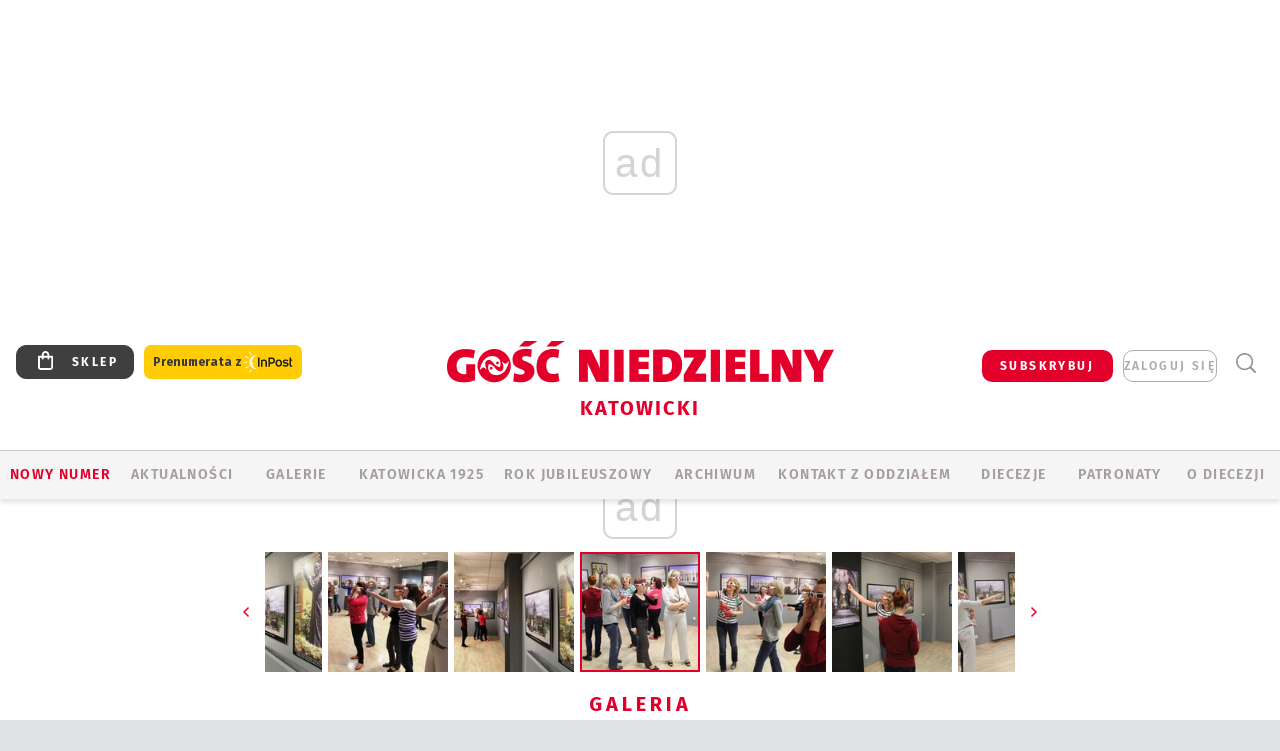

--- FILE ---
content_type: text/html; charset=utf-8
request_url: https://www.google.com/recaptcha/api2/anchor?ar=1&k=6LfKq5UUAAAAAMU4Rd1_l_MKSJAizQb5Mk_8bFA_&co=aHR0cHM6Ly9rYXRvd2ljZS5nb3NjLnBsOjQ0Mw..&hl=en&v=PoyoqOPhxBO7pBk68S4YbpHZ&size=invisible&anchor-ms=20000&execute-ms=30000&cb=q4onsf6lmku9
body_size: 48704
content:
<!DOCTYPE HTML><html dir="ltr" lang="en"><head><meta http-equiv="Content-Type" content="text/html; charset=UTF-8">
<meta http-equiv="X-UA-Compatible" content="IE=edge">
<title>reCAPTCHA</title>
<style type="text/css">
/* cyrillic-ext */
@font-face {
  font-family: 'Roboto';
  font-style: normal;
  font-weight: 400;
  font-stretch: 100%;
  src: url(//fonts.gstatic.com/s/roboto/v48/KFO7CnqEu92Fr1ME7kSn66aGLdTylUAMa3GUBHMdazTgWw.woff2) format('woff2');
  unicode-range: U+0460-052F, U+1C80-1C8A, U+20B4, U+2DE0-2DFF, U+A640-A69F, U+FE2E-FE2F;
}
/* cyrillic */
@font-face {
  font-family: 'Roboto';
  font-style: normal;
  font-weight: 400;
  font-stretch: 100%;
  src: url(//fonts.gstatic.com/s/roboto/v48/KFO7CnqEu92Fr1ME7kSn66aGLdTylUAMa3iUBHMdazTgWw.woff2) format('woff2');
  unicode-range: U+0301, U+0400-045F, U+0490-0491, U+04B0-04B1, U+2116;
}
/* greek-ext */
@font-face {
  font-family: 'Roboto';
  font-style: normal;
  font-weight: 400;
  font-stretch: 100%;
  src: url(//fonts.gstatic.com/s/roboto/v48/KFO7CnqEu92Fr1ME7kSn66aGLdTylUAMa3CUBHMdazTgWw.woff2) format('woff2');
  unicode-range: U+1F00-1FFF;
}
/* greek */
@font-face {
  font-family: 'Roboto';
  font-style: normal;
  font-weight: 400;
  font-stretch: 100%;
  src: url(//fonts.gstatic.com/s/roboto/v48/KFO7CnqEu92Fr1ME7kSn66aGLdTylUAMa3-UBHMdazTgWw.woff2) format('woff2');
  unicode-range: U+0370-0377, U+037A-037F, U+0384-038A, U+038C, U+038E-03A1, U+03A3-03FF;
}
/* math */
@font-face {
  font-family: 'Roboto';
  font-style: normal;
  font-weight: 400;
  font-stretch: 100%;
  src: url(//fonts.gstatic.com/s/roboto/v48/KFO7CnqEu92Fr1ME7kSn66aGLdTylUAMawCUBHMdazTgWw.woff2) format('woff2');
  unicode-range: U+0302-0303, U+0305, U+0307-0308, U+0310, U+0312, U+0315, U+031A, U+0326-0327, U+032C, U+032F-0330, U+0332-0333, U+0338, U+033A, U+0346, U+034D, U+0391-03A1, U+03A3-03A9, U+03B1-03C9, U+03D1, U+03D5-03D6, U+03F0-03F1, U+03F4-03F5, U+2016-2017, U+2034-2038, U+203C, U+2040, U+2043, U+2047, U+2050, U+2057, U+205F, U+2070-2071, U+2074-208E, U+2090-209C, U+20D0-20DC, U+20E1, U+20E5-20EF, U+2100-2112, U+2114-2115, U+2117-2121, U+2123-214F, U+2190, U+2192, U+2194-21AE, U+21B0-21E5, U+21F1-21F2, U+21F4-2211, U+2213-2214, U+2216-22FF, U+2308-230B, U+2310, U+2319, U+231C-2321, U+2336-237A, U+237C, U+2395, U+239B-23B7, U+23D0, U+23DC-23E1, U+2474-2475, U+25AF, U+25B3, U+25B7, U+25BD, U+25C1, U+25CA, U+25CC, U+25FB, U+266D-266F, U+27C0-27FF, U+2900-2AFF, U+2B0E-2B11, U+2B30-2B4C, U+2BFE, U+3030, U+FF5B, U+FF5D, U+1D400-1D7FF, U+1EE00-1EEFF;
}
/* symbols */
@font-face {
  font-family: 'Roboto';
  font-style: normal;
  font-weight: 400;
  font-stretch: 100%;
  src: url(//fonts.gstatic.com/s/roboto/v48/KFO7CnqEu92Fr1ME7kSn66aGLdTylUAMaxKUBHMdazTgWw.woff2) format('woff2');
  unicode-range: U+0001-000C, U+000E-001F, U+007F-009F, U+20DD-20E0, U+20E2-20E4, U+2150-218F, U+2190, U+2192, U+2194-2199, U+21AF, U+21E6-21F0, U+21F3, U+2218-2219, U+2299, U+22C4-22C6, U+2300-243F, U+2440-244A, U+2460-24FF, U+25A0-27BF, U+2800-28FF, U+2921-2922, U+2981, U+29BF, U+29EB, U+2B00-2BFF, U+4DC0-4DFF, U+FFF9-FFFB, U+10140-1018E, U+10190-1019C, U+101A0, U+101D0-101FD, U+102E0-102FB, U+10E60-10E7E, U+1D2C0-1D2D3, U+1D2E0-1D37F, U+1F000-1F0FF, U+1F100-1F1AD, U+1F1E6-1F1FF, U+1F30D-1F30F, U+1F315, U+1F31C, U+1F31E, U+1F320-1F32C, U+1F336, U+1F378, U+1F37D, U+1F382, U+1F393-1F39F, U+1F3A7-1F3A8, U+1F3AC-1F3AF, U+1F3C2, U+1F3C4-1F3C6, U+1F3CA-1F3CE, U+1F3D4-1F3E0, U+1F3ED, U+1F3F1-1F3F3, U+1F3F5-1F3F7, U+1F408, U+1F415, U+1F41F, U+1F426, U+1F43F, U+1F441-1F442, U+1F444, U+1F446-1F449, U+1F44C-1F44E, U+1F453, U+1F46A, U+1F47D, U+1F4A3, U+1F4B0, U+1F4B3, U+1F4B9, U+1F4BB, U+1F4BF, U+1F4C8-1F4CB, U+1F4D6, U+1F4DA, U+1F4DF, U+1F4E3-1F4E6, U+1F4EA-1F4ED, U+1F4F7, U+1F4F9-1F4FB, U+1F4FD-1F4FE, U+1F503, U+1F507-1F50B, U+1F50D, U+1F512-1F513, U+1F53E-1F54A, U+1F54F-1F5FA, U+1F610, U+1F650-1F67F, U+1F687, U+1F68D, U+1F691, U+1F694, U+1F698, U+1F6AD, U+1F6B2, U+1F6B9-1F6BA, U+1F6BC, U+1F6C6-1F6CF, U+1F6D3-1F6D7, U+1F6E0-1F6EA, U+1F6F0-1F6F3, U+1F6F7-1F6FC, U+1F700-1F7FF, U+1F800-1F80B, U+1F810-1F847, U+1F850-1F859, U+1F860-1F887, U+1F890-1F8AD, U+1F8B0-1F8BB, U+1F8C0-1F8C1, U+1F900-1F90B, U+1F93B, U+1F946, U+1F984, U+1F996, U+1F9E9, U+1FA00-1FA6F, U+1FA70-1FA7C, U+1FA80-1FA89, U+1FA8F-1FAC6, U+1FACE-1FADC, U+1FADF-1FAE9, U+1FAF0-1FAF8, U+1FB00-1FBFF;
}
/* vietnamese */
@font-face {
  font-family: 'Roboto';
  font-style: normal;
  font-weight: 400;
  font-stretch: 100%;
  src: url(//fonts.gstatic.com/s/roboto/v48/KFO7CnqEu92Fr1ME7kSn66aGLdTylUAMa3OUBHMdazTgWw.woff2) format('woff2');
  unicode-range: U+0102-0103, U+0110-0111, U+0128-0129, U+0168-0169, U+01A0-01A1, U+01AF-01B0, U+0300-0301, U+0303-0304, U+0308-0309, U+0323, U+0329, U+1EA0-1EF9, U+20AB;
}
/* latin-ext */
@font-face {
  font-family: 'Roboto';
  font-style: normal;
  font-weight: 400;
  font-stretch: 100%;
  src: url(//fonts.gstatic.com/s/roboto/v48/KFO7CnqEu92Fr1ME7kSn66aGLdTylUAMa3KUBHMdazTgWw.woff2) format('woff2');
  unicode-range: U+0100-02BA, U+02BD-02C5, U+02C7-02CC, U+02CE-02D7, U+02DD-02FF, U+0304, U+0308, U+0329, U+1D00-1DBF, U+1E00-1E9F, U+1EF2-1EFF, U+2020, U+20A0-20AB, U+20AD-20C0, U+2113, U+2C60-2C7F, U+A720-A7FF;
}
/* latin */
@font-face {
  font-family: 'Roboto';
  font-style: normal;
  font-weight: 400;
  font-stretch: 100%;
  src: url(//fonts.gstatic.com/s/roboto/v48/KFO7CnqEu92Fr1ME7kSn66aGLdTylUAMa3yUBHMdazQ.woff2) format('woff2');
  unicode-range: U+0000-00FF, U+0131, U+0152-0153, U+02BB-02BC, U+02C6, U+02DA, U+02DC, U+0304, U+0308, U+0329, U+2000-206F, U+20AC, U+2122, U+2191, U+2193, U+2212, U+2215, U+FEFF, U+FFFD;
}
/* cyrillic-ext */
@font-face {
  font-family: 'Roboto';
  font-style: normal;
  font-weight: 500;
  font-stretch: 100%;
  src: url(//fonts.gstatic.com/s/roboto/v48/KFO7CnqEu92Fr1ME7kSn66aGLdTylUAMa3GUBHMdazTgWw.woff2) format('woff2');
  unicode-range: U+0460-052F, U+1C80-1C8A, U+20B4, U+2DE0-2DFF, U+A640-A69F, U+FE2E-FE2F;
}
/* cyrillic */
@font-face {
  font-family: 'Roboto';
  font-style: normal;
  font-weight: 500;
  font-stretch: 100%;
  src: url(//fonts.gstatic.com/s/roboto/v48/KFO7CnqEu92Fr1ME7kSn66aGLdTylUAMa3iUBHMdazTgWw.woff2) format('woff2');
  unicode-range: U+0301, U+0400-045F, U+0490-0491, U+04B0-04B1, U+2116;
}
/* greek-ext */
@font-face {
  font-family: 'Roboto';
  font-style: normal;
  font-weight: 500;
  font-stretch: 100%;
  src: url(//fonts.gstatic.com/s/roboto/v48/KFO7CnqEu92Fr1ME7kSn66aGLdTylUAMa3CUBHMdazTgWw.woff2) format('woff2');
  unicode-range: U+1F00-1FFF;
}
/* greek */
@font-face {
  font-family: 'Roboto';
  font-style: normal;
  font-weight: 500;
  font-stretch: 100%;
  src: url(//fonts.gstatic.com/s/roboto/v48/KFO7CnqEu92Fr1ME7kSn66aGLdTylUAMa3-UBHMdazTgWw.woff2) format('woff2');
  unicode-range: U+0370-0377, U+037A-037F, U+0384-038A, U+038C, U+038E-03A1, U+03A3-03FF;
}
/* math */
@font-face {
  font-family: 'Roboto';
  font-style: normal;
  font-weight: 500;
  font-stretch: 100%;
  src: url(//fonts.gstatic.com/s/roboto/v48/KFO7CnqEu92Fr1ME7kSn66aGLdTylUAMawCUBHMdazTgWw.woff2) format('woff2');
  unicode-range: U+0302-0303, U+0305, U+0307-0308, U+0310, U+0312, U+0315, U+031A, U+0326-0327, U+032C, U+032F-0330, U+0332-0333, U+0338, U+033A, U+0346, U+034D, U+0391-03A1, U+03A3-03A9, U+03B1-03C9, U+03D1, U+03D5-03D6, U+03F0-03F1, U+03F4-03F5, U+2016-2017, U+2034-2038, U+203C, U+2040, U+2043, U+2047, U+2050, U+2057, U+205F, U+2070-2071, U+2074-208E, U+2090-209C, U+20D0-20DC, U+20E1, U+20E5-20EF, U+2100-2112, U+2114-2115, U+2117-2121, U+2123-214F, U+2190, U+2192, U+2194-21AE, U+21B0-21E5, U+21F1-21F2, U+21F4-2211, U+2213-2214, U+2216-22FF, U+2308-230B, U+2310, U+2319, U+231C-2321, U+2336-237A, U+237C, U+2395, U+239B-23B7, U+23D0, U+23DC-23E1, U+2474-2475, U+25AF, U+25B3, U+25B7, U+25BD, U+25C1, U+25CA, U+25CC, U+25FB, U+266D-266F, U+27C0-27FF, U+2900-2AFF, U+2B0E-2B11, U+2B30-2B4C, U+2BFE, U+3030, U+FF5B, U+FF5D, U+1D400-1D7FF, U+1EE00-1EEFF;
}
/* symbols */
@font-face {
  font-family: 'Roboto';
  font-style: normal;
  font-weight: 500;
  font-stretch: 100%;
  src: url(//fonts.gstatic.com/s/roboto/v48/KFO7CnqEu92Fr1ME7kSn66aGLdTylUAMaxKUBHMdazTgWw.woff2) format('woff2');
  unicode-range: U+0001-000C, U+000E-001F, U+007F-009F, U+20DD-20E0, U+20E2-20E4, U+2150-218F, U+2190, U+2192, U+2194-2199, U+21AF, U+21E6-21F0, U+21F3, U+2218-2219, U+2299, U+22C4-22C6, U+2300-243F, U+2440-244A, U+2460-24FF, U+25A0-27BF, U+2800-28FF, U+2921-2922, U+2981, U+29BF, U+29EB, U+2B00-2BFF, U+4DC0-4DFF, U+FFF9-FFFB, U+10140-1018E, U+10190-1019C, U+101A0, U+101D0-101FD, U+102E0-102FB, U+10E60-10E7E, U+1D2C0-1D2D3, U+1D2E0-1D37F, U+1F000-1F0FF, U+1F100-1F1AD, U+1F1E6-1F1FF, U+1F30D-1F30F, U+1F315, U+1F31C, U+1F31E, U+1F320-1F32C, U+1F336, U+1F378, U+1F37D, U+1F382, U+1F393-1F39F, U+1F3A7-1F3A8, U+1F3AC-1F3AF, U+1F3C2, U+1F3C4-1F3C6, U+1F3CA-1F3CE, U+1F3D4-1F3E0, U+1F3ED, U+1F3F1-1F3F3, U+1F3F5-1F3F7, U+1F408, U+1F415, U+1F41F, U+1F426, U+1F43F, U+1F441-1F442, U+1F444, U+1F446-1F449, U+1F44C-1F44E, U+1F453, U+1F46A, U+1F47D, U+1F4A3, U+1F4B0, U+1F4B3, U+1F4B9, U+1F4BB, U+1F4BF, U+1F4C8-1F4CB, U+1F4D6, U+1F4DA, U+1F4DF, U+1F4E3-1F4E6, U+1F4EA-1F4ED, U+1F4F7, U+1F4F9-1F4FB, U+1F4FD-1F4FE, U+1F503, U+1F507-1F50B, U+1F50D, U+1F512-1F513, U+1F53E-1F54A, U+1F54F-1F5FA, U+1F610, U+1F650-1F67F, U+1F687, U+1F68D, U+1F691, U+1F694, U+1F698, U+1F6AD, U+1F6B2, U+1F6B9-1F6BA, U+1F6BC, U+1F6C6-1F6CF, U+1F6D3-1F6D7, U+1F6E0-1F6EA, U+1F6F0-1F6F3, U+1F6F7-1F6FC, U+1F700-1F7FF, U+1F800-1F80B, U+1F810-1F847, U+1F850-1F859, U+1F860-1F887, U+1F890-1F8AD, U+1F8B0-1F8BB, U+1F8C0-1F8C1, U+1F900-1F90B, U+1F93B, U+1F946, U+1F984, U+1F996, U+1F9E9, U+1FA00-1FA6F, U+1FA70-1FA7C, U+1FA80-1FA89, U+1FA8F-1FAC6, U+1FACE-1FADC, U+1FADF-1FAE9, U+1FAF0-1FAF8, U+1FB00-1FBFF;
}
/* vietnamese */
@font-face {
  font-family: 'Roboto';
  font-style: normal;
  font-weight: 500;
  font-stretch: 100%;
  src: url(//fonts.gstatic.com/s/roboto/v48/KFO7CnqEu92Fr1ME7kSn66aGLdTylUAMa3OUBHMdazTgWw.woff2) format('woff2');
  unicode-range: U+0102-0103, U+0110-0111, U+0128-0129, U+0168-0169, U+01A0-01A1, U+01AF-01B0, U+0300-0301, U+0303-0304, U+0308-0309, U+0323, U+0329, U+1EA0-1EF9, U+20AB;
}
/* latin-ext */
@font-face {
  font-family: 'Roboto';
  font-style: normal;
  font-weight: 500;
  font-stretch: 100%;
  src: url(//fonts.gstatic.com/s/roboto/v48/KFO7CnqEu92Fr1ME7kSn66aGLdTylUAMa3KUBHMdazTgWw.woff2) format('woff2');
  unicode-range: U+0100-02BA, U+02BD-02C5, U+02C7-02CC, U+02CE-02D7, U+02DD-02FF, U+0304, U+0308, U+0329, U+1D00-1DBF, U+1E00-1E9F, U+1EF2-1EFF, U+2020, U+20A0-20AB, U+20AD-20C0, U+2113, U+2C60-2C7F, U+A720-A7FF;
}
/* latin */
@font-face {
  font-family: 'Roboto';
  font-style: normal;
  font-weight: 500;
  font-stretch: 100%;
  src: url(//fonts.gstatic.com/s/roboto/v48/KFO7CnqEu92Fr1ME7kSn66aGLdTylUAMa3yUBHMdazQ.woff2) format('woff2');
  unicode-range: U+0000-00FF, U+0131, U+0152-0153, U+02BB-02BC, U+02C6, U+02DA, U+02DC, U+0304, U+0308, U+0329, U+2000-206F, U+20AC, U+2122, U+2191, U+2193, U+2212, U+2215, U+FEFF, U+FFFD;
}
/* cyrillic-ext */
@font-face {
  font-family: 'Roboto';
  font-style: normal;
  font-weight: 900;
  font-stretch: 100%;
  src: url(//fonts.gstatic.com/s/roboto/v48/KFO7CnqEu92Fr1ME7kSn66aGLdTylUAMa3GUBHMdazTgWw.woff2) format('woff2');
  unicode-range: U+0460-052F, U+1C80-1C8A, U+20B4, U+2DE0-2DFF, U+A640-A69F, U+FE2E-FE2F;
}
/* cyrillic */
@font-face {
  font-family: 'Roboto';
  font-style: normal;
  font-weight: 900;
  font-stretch: 100%;
  src: url(//fonts.gstatic.com/s/roboto/v48/KFO7CnqEu92Fr1ME7kSn66aGLdTylUAMa3iUBHMdazTgWw.woff2) format('woff2');
  unicode-range: U+0301, U+0400-045F, U+0490-0491, U+04B0-04B1, U+2116;
}
/* greek-ext */
@font-face {
  font-family: 'Roboto';
  font-style: normal;
  font-weight: 900;
  font-stretch: 100%;
  src: url(//fonts.gstatic.com/s/roboto/v48/KFO7CnqEu92Fr1ME7kSn66aGLdTylUAMa3CUBHMdazTgWw.woff2) format('woff2');
  unicode-range: U+1F00-1FFF;
}
/* greek */
@font-face {
  font-family: 'Roboto';
  font-style: normal;
  font-weight: 900;
  font-stretch: 100%;
  src: url(//fonts.gstatic.com/s/roboto/v48/KFO7CnqEu92Fr1ME7kSn66aGLdTylUAMa3-UBHMdazTgWw.woff2) format('woff2');
  unicode-range: U+0370-0377, U+037A-037F, U+0384-038A, U+038C, U+038E-03A1, U+03A3-03FF;
}
/* math */
@font-face {
  font-family: 'Roboto';
  font-style: normal;
  font-weight: 900;
  font-stretch: 100%;
  src: url(//fonts.gstatic.com/s/roboto/v48/KFO7CnqEu92Fr1ME7kSn66aGLdTylUAMawCUBHMdazTgWw.woff2) format('woff2');
  unicode-range: U+0302-0303, U+0305, U+0307-0308, U+0310, U+0312, U+0315, U+031A, U+0326-0327, U+032C, U+032F-0330, U+0332-0333, U+0338, U+033A, U+0346, U+034D, U+0391-03A1, U+03A3-03A9, U+03B1-03C9, U+03D1, U+03D5-03D6, U+03F0-03F1, U+03F4-03F5, U+2016-2017, U+2034-2038, U+203C, U+2040, U+2043, U+2047, U+2050, U+2057, U+205F, U+2070-2071, U+2074-208E, U+2090-209C, U+20D0-20DC, U+20E1, U+20E5-20EF, U+2100-2112, U+2114-2115, U+2117-2121, U+2123-214F, U+2190, U+2192, U+2194-21AE, U+21B0-21E5, U+21F1-21F2, U+21F4-2211, U+2213-2214, U+2216-22FF, U+2308-230B, U+2310, U+2319, U+231C-2321, U+2336-237A, U+237C, U+2395, U+239B-23B7, U+23D0, U+23DC-23E1, U+2474-2475, U+25AF, U+25B3, U+25B7, U+25BD, U+25C1, U+25CA, U+25CC, U+25FB, U+266D-266F, U+27C0-27FF, U+2900-2AFF, U+2B0E-2B11, U+2B30-2B4C, U+2BFE, U+3030, U+FF5B, U+FF5D, U+1D400-1D7FF, U+1EE00-1EEFF;
}
/* symbols */
@font-face {
  font-family: 'Roboto';
  font-style: normal;
  font-weight: 900;
  font-stretch: 100%;
  src: url(//fonts.gstatic.com/s/roboto/v48/KFO7CnqEu92Fr1ME7kSn66aGLdTylUAMaxKUBHMdazTgWw.woff2) format('woff2');
  unicode-range: U+0001-000C, U+000E-001F, U+007F-009F, U+20DD-20E0, U+20E2-20E4, U+2150-218F, U+2190, U+2192, U+2194-2199, U+21AF, U+21E6-21F0, U+21F3, U+2218-2219, U+2299, U+22C4-22C6, U+2300-243F, U+2440-244A, U+2460-24FF, U+25A0-27BF, U+2800-28FF, U+2921-2922, U+2981, U+29BF, U+29EB, U+2B00-2BFF, U+4DC0-4DFF, U+FFF9-FFFB, U+10140-1018E, U+10190-1019C, U+101A0, U+101D0-101FD, U+102E0-102FB, U+10E60-10E7E, U+1D2C0-1D2D3, U+1D2E0-1D37F, U+1F000-1F0FF, U+1F100-1F1AD, U+1F1E6-1F1FF, U+1F30D-1F30F, U+1F315, U+1F31C, U+1F31E, U+1F320-1F32C, U+1F336, U+1F378, U+1F37D, U+1F382, U+1F393-1F39F, U+1F3A7-1F3A8, U+1F3AC-1F3AF, U+1F3C2, U+1F3C4-1F3C6, U+1F3CA-1F3CE, U+1F3D4-1F3E0, U+1F3ED, U+1F3F1-1F3F3, U+1F3F5-1F3F7, U+1F408, U+1F415, U+1F41F, U+1F426, U+1F43F, U+1F441-1F442, U+1F444, U+1F446-1F449, U+1F44C-1F44E, U+1F453, U+1F46A, U+1F47D, U+1F4A3, U+1F4B0, U+1F4B3, U+1F4B9, U+1F4BB, U+1F4BF, U+1F4C8-1F4CB, U+1F4D6, U+1F4DA, U+1F4DF, U+1F4E3-1F4E6, U+1F4EA-1F4ED, U+1F4F7, U+1F4F9-1F4FB, U+1F4FD-1F4FE, U+1F503, U+1F507-1F50B, U+1F50D, U+1F512-1F513, U+1F53E-1F54A, U+1F54F-1F5FA, U+1F610, U+1F650-1F67F, U+1F687, U+1F68D, U+1F691, U+1F694, U+1F698, U+1F6AD, U+1F6B2, U+1F6B9-1F6BA, U+1F6BC, U+1F6C6-1F6CF, U+1F6D3-1F6D7, U+1F6E0-1F6EA, U+1F6F0-1F6F3, U+1F6F7-1F6FC, U+1F700-1F7FF, U+1F800-1F80B, U+1F810-1F847, U+1F850-1F859, U+1F860-1F887, U+1F890-1F8AD, U+1F8B0-1F8BB, U+1F8C0-1F8C1, U+1F900-1F90B, U+1F93B, U+1F946, U+1F984, U+1F996, U+1F9E9, U+1FA00-1FA6F, U+1FA70-1FA7C, U+1FA80-1FA89, U+1FA8F-1FAC6, U+1FACE-1FADC, U+1FADF-1FAE9, U+1FAF0-1FAF8, U+1FB00-1FBFF;
}
/* vietnamese */
@font-face {
  font-family: 'Roboto';
  font-style: normal;
  font-weight: 900;
  font-stretch: 100%;
  src: url(//fonts.gstatic.com/s/roboto/v48/KFO7CnqEu92Fr1ME7kSn66aGLdTylUAMa3OUBHMdazTgWw.woff2) format('woff2');
  unicode-range: U+0102-0103, U+0110-0111, U+0128-0129, U+0168-0169, U+01A0-01A1, U+01AF-01B0, U+0300-0301, U+0303-0304, U+0308-0309, U+0323, U+0329, U+1EA0-1EF9, U+20AB;
}
/* latin-ext */
@font-face {
  font-family: 'Roboto';
  font-style: normal;
  font-weight: 900;
  font-stretch: 100%;
  src: url(//fonts.gstatic.com/s/roboto/v48/KFO7CnqEu92Fr1ME7kSn66aGLdTylUAMa3KUBHMdazTgWw.woff2) format('woff2');
  unicode-range: U+0100-02BA, U+02BD-02C5, U+02C7-02CC, U+02CE-02D7, U+02DD-02FF, U+0304, U+0308, U+0329, U+1D00-1DBF, U+1E00-1E9F, U+1EF2-1EFF, U+2020, U+20A0-20AB, U+20AD-20C0, U+2113, U+2C60-2C7F, U+A720-A7FF;
}
/* latin */
@font-face {
  font-family: 'Roboto';
  font-style: normal;
  font-weight: 900;
  font-stretch: 100%;
  src: url(//fonts.gstatic.com/s/roboto/v48/KFO7CnqEu92Fr1ME7kSn66aGLdTylUAMa3yUBHMdazQ.woff2) format('woff2');
  unicode-range: U+0000-00FF, U+0131, U+0152-0153, U+02BB-02BC, U+02C6, U+02DA, U+02DC, U+0304, U+0308, U+0329, U+2000-206F, U+20AC, U+2122, U+2191, U+2193, U+2212, U+2215, U+FEFF, U+FFFD;
}

</style>
<link rel="stylesheet" type="text/css" href="https://www.gstatic.com/recaptcha/releases/PoyoqOPhxBO7pBk68S4YbpHZ/styles__ltr.css">
<script nonce="Swx3xSQDzmXBsvw7SnazuQ" type="text/javascript">window['__recaptcha_api'] = 'https://www.google.com/recaptcha/api2/';</script>
<script type="text/javascript" src="https://www.gstatic.com/recaptcha/releases/PoyoqOPhxBO7pBk68S4YbpHZ/recaptcha__en.js" nonce="Swx3xSQDzmXBsvw7SnazuQ">
      
    </script></head>
<body><div id="rc-anchor-alert" class="rc-anchor-alert"></div>
<input type="hidden" id="recaptcha-token" value="[base64]">
<script type="text/javascript" nonce="Swx3xSQDzmXBsvw7SnazuQ">
      recaptcha.anchor.Main.init("[\x22ainput\x22,[\x22bgdata\x22,\x22\x22,\[base64]/[base64]/[base64]/[base64]/[base64]/UltsKytdPUU6KEU8MjA0OD9SW2wrK109RT4+NnwxOTI6KChFJjY0NTEyKT09NTUyOTYmJk0rMTxjLmxlbmd0aCYmKGMuY2hhckNvZGVBdChNKzEpJjY0NTEyKT09NTYzMjA/[base64]/[base64]/[base64]/[base64]/[base64]/[base64]/[base64]\x22,\[base64]\\u003d\\u003d\x22,\x22V8Ouwp3CrFZ1a8K1wrPCuMOnT8O3fcOBfWHDk8K8wqQjw4RHwqxzecO0w59dw4nCvcKSNsKdL0rCm8KKwozDi8KofcOZCcOTw44LwpI4Zlg5wrHDscOBwpDCkw3DmMOvw7ZCw5nDvknCkgZ/HcObwrXDmDVrM2PCrUwpFsK+IMK6CcKQB0rDtDdQwrHCrcOEFFbCr0wnYMOhBMKjwr8TdFfDoANGwoXCnTpWwrXDkBwoU8KhRMOoHmPCucORwozDtyzDqmM3C8O/[base64]/CpTVhw6bDgzVmw4nDl1HDjwwGPsOnw6zDhmU/wp/[base64]/Mx03BDBlaMO0L0bCgsKyw6pdwrfDjh56w4gVwp0TwpNqfHJPA0EpIcORfBPCsETDpcOeVUthwrPDmcOBw7UFwrjDqnUbQQM3w7/Cn8K4PsOkPsK7w7h5Q3/CpA3Clk9nwqx6F8KIw47DvsKUEcKnSnXDs8OOScOHJMKBFW3Cm8Ovw6jCmyzDqQVUwrIoasKFwroAw6HCqcOpCRDCuMOgwoEBCSZEw6EBZg1Aw7xfdcOXwqjDm8Osa2gPCg7DicKQw5nDhFbCmcOeWsKKKH/DvMKAM1DCuDtmJSVmVcKTwr/DmsK/wq7DshQ2McKnFUDCiWEtwptzwrXCosKAFAV/[base64]/GcKWwqbCoMKcccKyTg7CpwfDqXXDocORdMKpw5MrwoPDmikiw6ZAwozCkUojw4fDo1/DuMO5wpzDrcO1PcK5cn1Yw4HDjQI+HsOPwp8hwotew79LKgkBecKNw5RvIxVgw5xgw5/Dh20ARMOEUD8pAlXCq1PDuA0CwqRjwpPCssOze8KwbEFoQsOOBMOOwpMvwpZJPTPDhBdPY8ODSV7CgQjDm8OCwp4OYcKwYsOswoNmwrxMw6TDmi9Vw5QMwodPYcOceEUlw4TCusKSLErDmsOiwpAywp1Owq40XXjDkVTDjX3DuTU7IiN1FsKVDsK5w4I3BgbDvMK/w57CnsOGTVfClmjCscOCOcO5ByPCqsKIw7gOw4IUwovDq1AVwpDCrk3Ci8Kawp5aLAdXw58GwofDp8OXVAPDkx3CmsKTd8KeCjZOwojDlgfCrRRaYMO0w6h7RcO5XElswo8TVsO6UMKeV8OgI2IUwpkqwoDDlcOjworDqMK9wp1Owr/CssKiZcOeOsOscHTDoVTDrG3DiSt8wqjCksOWw7Ucw6vCrsKYA8Ofw7R7w4XClsKHw5LDncKEw4fDiVfClgjDqXpBCMKqDMOdRBRQwo1Kwo1gwrjCusOFOGLDvH1wE8KDNDHDihQCWsKbwo/CqsOmw4PCisO/DBvDrMKOw48cw73Dgl/DpG4swrzDji81wqnCn8OHa8KSwpfDocKHDjAlwqjCh1cdLcOewo8/HMOFw5EtXHBrLMOAUMKxUW3DuQEpwr5cw4/[base64]/CizduX8OGw4nCgyTCu8K5RcOIT8OdwoFowrBJIBMrw7bCu1bCtsO1G8OTw4Zew5N1BsOkwppSwoLDth1aHTgCaHluw7VTRMKgw4c6w7/DiMOkw4o8w77DgEjCo8KswqfDkRTDuCUZw7UCEVfDhGp5w4HDs2PCjDXCtsOpwr/Cu8K5JsKhwoh2wrMJcVZVTF9Vw6d/w4/DrAHDkMOdwoDClsKrwqrDvcK/TXt3OQUACmh3J2PDssKywqskw6tuFMK1T8OJw5/CnMOeFsORwqDCp08iI8OZEWXCh3Yyw5jDjiLCjUsYYMOPwooiw5/[base64]/CmkvDtcKRUnnCiF9zNcO0w4VWw70pBsO8MUsnSMOqMsKFw6JTw5wMOBVTZsO6w77ChcOgL8KEGwfCpMKkA8KkwpDDrMOtw6kWw5/DgMOVwqRKBxk+wrXDhcOmQHbDhcO4aMOFwoQCY8OFUhxXQDrDp8OsTcOfwrHCr8KJP1vCtHrDjFnDuWF0QcOUVMOJw4nDpMKow7NAwq4fVUhNa8KZwq1ASsOnCl3CrcKWXHTDkx8XUkpkC2vDo8KswoI8ViDCl8KWIF3DkFDDg8OTw79+ccOKwrjDgcKlVsO/I17DocKMwpUtwoPCt8OKwo3DsH3CnVUhw5QKwoAOw7rChMKbwo7DtMOHScKjP8Oyw7ARwrXDscKrwp1Pw6PCuy5bPMKaSsOHakjCl8KFEGfCnMOlw4krw4l0w71veMOCa8KKw7obw5TCjFHDscKpwpHCkcOgLS4Gw6IQQMKfWMK6csKvWsOsUDfCiRBGwoPCicKbw6/CrFB3FMKhcVtoaMOlw4Igwqx4Px3DsAZMwrkowpLCrsKBw5UTDMOAwoPCmsO/LDzCtcKKw6gpw6paw6wfEsKqw54pw78pBB/Dgy/[base64]/DuGDCsMOHOsOQYjglOxV9FsOGwovDjElceBXDmsOBwpzCqMKORcKAw5p8RiTCqsOyOClewpDCq8OmwoFbwqMfw5/CqMOZSxs/[base64]/DrWjDqsK1VMOIw6oeWcO5BcOFw7VFw5UQwpnCmcKJdDjDpjTCty4Sw67CtnHCrcK7RcKXwrYNQsOyARBLw7s+WMOiJhAZWUdrwovCusKhw7/Dm0MiQMKUwq9OPWjDtB4WasOGfsKRwolDwrpew58Ywr/DtsOIK8O3ScKPw5fDjm/[base64]/Dpyl2B1gUJcO4O3UWw5/CmhzChsO/w5PDqMKRdB9ww6UZw4EEfmwpw4XDuBrClMKxPE7CuB/Ct2XCocOABU85SFQFwofDgsOFKMKCw4LCicK8B8O2X8KbdTTCicOhBkPCo8O2Mw9vw5AfFSgbwrVfw5ApI8O2wowxw4jCkcO3w4Y7E1XCh1ZuNFXDuUfDl8K/[base64]/Dm25Gw5Udw6zDoAVxb8OdwodtcsKEP1bClBvDgmE6XsKvTWLCmyZ2N8KBOcKOw73ChEfDhH0Aw6YSwrd6w4VRw7fDn8OFw6HDp8K/Ql3DvwU1GUh9EBEtwq0cwo8/wrcFwopUG13Cow7Dg8O3wpw3w6shw5LClUFDw4PCswvCmMKxw6rCgQnCuhvCm8KeOQFsBcOxw7hBwpHCqsO4wpoTwrl/[base64]/[base64]/wp7ChsO0wqXCi8K4w47CrsK5wosYw7PCrcKmIsKkwrLCnQdIwqkkW1XCo8KUw4DDpMKFBMOiOVDDuMOifBjDuF3DmMK2w4gOIsK4w67Dt0/CmsKtUSJTPMKYR8Owwq3Dk8KHwp4XwpDDojdHw4rDtMOfwq93CcOxDsKDUlTDiMOtAMKYw7wcCXc2R8KEw5xBwqRFBcKfC8KLw6XChwfCi8KKA8OeRnTDrMOsScKTNcOcw6NXwpXCqMO6eAk6QcOdajktw4pmw6x7ZS1HRcOjQwFMZcKKHwbDgHTCkcKPw4hrw7/CvMK+w5zCmMKeVWwww7dHNMO0CCbChcOYwqR7IB5qwqjDpWDDojhXcsOqwooMwoFFGMO8WsKhwqDChEInb3pWcUfChHzDvUDDh8Kfw5/Dv8KXB8KfHkhGwqLCmDx5OsKfw7nDlRIVNlnCkFB3w6dSB8K1CBzDksOuXMOgdmZxbwxFJ8OEJ3DCi8O+w458ClQQw4PClBEZw6XDosO9VWYcZyoNw5RKwojDisOmw6fCklHDhcKdBcK7wp7Ctz7CiFDDnQJHZsOEUSnCmMKvbMOCwpNewrrCnAnCnsKfwodAw5Q/wqbCjUx0U8O4Mn0iwqh2w5UZwqvCnFUqSsKnw70QwpHDlcKhwobCnz0vUnPDn8K2w5wAw6/CmnJhXMOFX8KYwoR4wq1bT1TCusO/wpbDoxZ9w7PCpH4cw63Dlm0mwqHDiVpOwpBkLynCtEfDgMODwq3Cg8Kbwr9mw5nChcKIC1jDvMKSQsK4wpNewr4uw4PCsggLwr5Ywq/DijNQw4DCosOzwoJnVznDqlwBw4vCgGHDnX7CrMO9NcKzV8KXwrHCkcKKwpPClMKuLsK2w47DtsKtw4Myw7QdTjolZEUfdMOtUAfDi8KgTMKmw6ZcJRZxw4l6CsO+BcK9YsOyw5cUw4NoScKzw6A4N8Kuw5B5w5lzF8KBYMOIOsOQEn0rwpHCkV/Dt8KwwrvDq8OGUcKnbkYQHnU5ch5/w7EcElHDkMOvwrMjER8iw5goIwLCgcO0w4XCnUnCk8OjOMOcMcKDw40yXsONSAUSaV8FWTLCjjDDisOzT8Knw5XDrMO6ezHDvcO9HjPCrcOOAXh9G8K2XMKiwobDuxfCncK7w5nDscOxw4jDkHpHCCEgwo0wRzPDi8K/wpY1w4svw68awq/[base64]/DrBNLw7bDkExOdCp2P8Knw6QQHMKXecOfacOeX8OTSWh2wqdqDArDgMOkwq/DhGfCtlILw5FRLMKmHcKXwq3CqUVudcOpw63CuhJHw5nCtMOIwrlPw4rCjsOANTfClcOSZkYjwrDCucK7w4sZwrsvw47DhCZGwpzDpnFTw47CksKSM8KwwpALZ8Ojwq9ww7psw5LDtsObwpR3KsK5wrjChcKDw58vwrTDtMK/wp/Dn03CnGAGBR3DrX5kYwBdJ8KZX8OBw5MkwoJswoLDlBAdw5oVworDt1LCoMKQwpvDvMOhEcK3w4dYwrNAa0Z7PMOew4kew6jDlcOUwrDDlm3DsMOiNR8GUcOFHh1dXDM4Tz/DgQQUwr/CtXYNJMKkJcOUw5/CuUnCvGIUwqIZacOVKQJwwph+PETDvsKsw4tlwrp0Y1bDly0LNcKrw45mJMOzMULCvsKAwqfDqijDu8OOwp9ew5s/QsOrRcKVw4/DucKRRQXCqsO6w6TCpcOqDgLChVXDsytwwoICwq7CmsO4ORvCiSvCr8KxdDPCqMO3w5dBccOQwosSw68oRR8xa8K4NUjCl8OTw4Row7vCiMKJw7oILxrDu2/CpwpWw7UgwqIwOwY/w5t+JG3CgFEkw5zDrsKrYQdQwqFEw4cRwpvDtRjCnBPCo8O9w57Dn8KLAAl9S8K/w63Dvy3CvwwQIsOOM8OHw5kWJMOfwoHCtsK4wpDDmMOXPDVWUhvDrnnCvMORwqLCiAARw4DClMOiOHTCg8OIY8OdE8OowojDjgTCnSF8SnbDskUAwp3CshJjZ8KMEMKmZlLCk1rClUciU8O1PMOKwpXDmkQuw5/CvcKYw6Z3dyXDqD1MJw/Ciw06wo/Co2HCqn/DrwxYwqNxw7PCvWFKHHAJdsKJHEUFUsObwoUnwpI5w64pwpIabxfDsTxUIcOkVMK3w7nCrMOmw5jCrlcQfsOcw58AXsOwImYzBXQCwrRDwqdiw6HCicKfPMKGwoTDm8KjEA0PCVfDo8OSw4wpw61Gw6PDmzvDmsKqwoViw6fCsQzCocO5P0cyJ3/DhcOMFgEAw63DvibDhMOFwq9QKwEQwpAWdsKqasOXwrAtw5gkRMKsw7vCucKVAMKwwps1EX/DsmQcCsKVZD/Don89woXCqUEIw7d3IsKQQmTCtDzDjsOVVCvCm1A+wppSfcK7VMK7K1N/b3bCkkfCpcK8E1TCh3PDpUF9BcKaw5JYw6fDiMKLaAZ+BUo/RcOkw7bDmMOGwp7CrnYyw7xjRSjCksOAJWPDhsOiwodPc8Oywo7Ci0MoTcKQRXDDribDhsOFCwwUw5RZQm3DrQUKwoHCjQ3CjV94w4Vxw6zDpXcmIcOfcMOrwqACwoBLwq0xwpDDlMKXwojCoz/DmMODYQHDvcOqM8KLd2vDjTcrwrMiO8KEw4bCtMOyw7RCwpNOw4tIGT7Ds3/CpwkDwpHDrsOPb8K8C1k0wph+wr7Cr8KVwpjChMK9wrzCgsKzwoEqw4U8DiN3wr8tWcO4w4jDtFB5Gzo3XsKbwpjDhsOHM23DumnDqg8wEsORwrDDmsOCw4zCsXIbwobCrMOZSMO5wq1EEQPCh8OWawkGwq/DrxPDpQxZwq5NPGd1YUzDgWjCpcKnAQvDl8KkwpQAZ8OAwr/DmsOlw5fCocK8wrHCgE3CmEDDssOpcl/Cm8OWUgDDusO6wqHCr3rDusK0GS/CmsKoZsKGwqTCswjDriRBw6hHA2vCg8OJOcKgcMO9ecO3ScKpwqMVRH7CiwjDgMKhPcK3w7DDmS7DjW5kw4/CrsOIwr7Ci8K6PgzCr8Osw7weLkHCg8KsCHBqRlPDvcKfUDc4dcOTCMOMccKfw4DCtsOFacOSRcOIwoYGWVPCg8OXwrrCp8O8w70hwrHCoWpKCsO/EWXCiMOjdwJXw5Vnw6BOR8KVw48lw7N+wqbCrGLDtsKUccKswo9Xwp0nw4vCuScIw4jDjV7ClMOvw4d3cQhQwrzDm0EPwr96QMOjw77Cqn1ow57Cg8KkM8K1Gx7CmS7CpVdfwog2wqBhC8KfcEFrw6bCvcOLwp/Do8OSwq/DtcOhG8KHSMKAwpDCtcK+wp3Dk8KeMcOHwr0wwplOWMKOw7HDqcOcw4jDrMOFw77CiwxxwrzCkmVrJiTCqwnChCITwrjCqcOIT8O3wpHDi8KQw4o7dGTCrUTClMKcwq3CqTM0wrI3BMOowr3CksKOw5rCqMKBMMKANcKqwoTCkcOzw5fCu1nCsBs2wozCkUvCtA9Dw7/Cn00Cw4/Dvxo3w5rCkj3CujHDtcOLAsOFFMKnNMKLw4ofwqHDoWrCmcOIw7w1w6IFGwkNw6l6E3N1w4k4wpZRw6Ezw5nCm8OqbMObwrvDkcKHLcOuHXdcBsKiFDzDjHPCsBnChMK2I8OwN8O6woxMw4/DsWTDvcOrwr/Dg8K8OBtvw6wnw77CrcOlwqMnMjUUBMKyKVDDjcO5Yw3DocKnV8KeYV/DghNVbcKUwrDCvBXDusOya1YawqMqw5IYwrRTDFhAwrd0wpnDk0V1W8OtRMKywpV1QkQ4MhLCjgYUwo3DuX7CnsKiaFrCssO8MMK/[base64]/CiUUmwog4wocWwrHDuMOIwoghw5vCo8Kdwp/CvRjDkQ3DuT5IwqhnNmbCuMOIwpfCo8Kfw5nCp8OOcMKjLsOdw4vCp2bCrcKfwoJGwqbCrVFow7fDv8KRJj4xwoLCpR3DtAPCgsKnwqHCoHsawqBQwovCsMOWPsKPbsOVZ2dkJT8qRMKawokuw7IuTHUeSMOnFmQ9Cx/[base64]/Dg8ObVVfDksOdw5gROMOCdsOXwoggQmjDtcKzw7TDmhvCl8KfworCiXDDsMKYw4cuSgdwA0sIwqbDu8OyfhfDsAEBesO3w7Mgw5NAw6VDLW/[base64]/CoHPDusKSLMOQbsOna8OIUcKXw61aw6Jlw44Kw7sDwrAORx7DjRPCi1FEw7Y6w5MIJBLCh8KlwofCgMOnFHPDrB7DjMK/wpXDrihPwqrDqsK5MsKgY8OdwrDDi3JMwpDChD/DuMORwqrClMKlCsOjNwkzw4XCrHpMwqUUwq9VBlpGbk7ClMOJwq5nZR15w4PDuyDDuj7DvxYbFmlgMRIhwot2w5XClsOhwpjCjcKTTcOiw785wo0PwqM5wpbDlcObwrzDsMK6LMK9cSB/czVWXcO0w7xcw6ECw5EnwrLCqxwmfHB/RcKgLcKAelPCvsOYUiRQwo/Cu8Ovwo7CnXPDh0fCosO3w5HClMKBw40Wwp/[base64]/ChsK1fUN+DsOkw6PChwTDmsOJGlsRwrzDpWjClsOFwqPDosOQZAbDlsKrwqDCiV3CgXZew4/DisKvwp4cw5I5wozCvMOnwp7Dv1/[base64]/DkMOkMExgw4QMBAtmcMKYwr/CtmZ1HcOCw5bCjcOGwofDmjXDlsOVw5/[base64]/CnyIzOELDnhnDp1Ehw6gpamjCjcOzw7LDksO/wppsDMOFNMOkJ8OuWsK+wooww6gyDMONw6ULwpjDkEoTP8OIU8OlGcO0Dx3Cs8KpMB/CssKLwp/[base64]/CkTJxw7cvwrhcYE3DicOBaynDpxpaecOQw6QuM1fCk3XDosK5w4PDjCvDrcKnwptJw7/DnTZ+W3QLPAldw50bwrTDmSDCilnDvF4iwqxqBkpXGUfDt8OcDsOew5hSESpcSz/[base64]/Di0RwW8OjwpkPIW/Dgydhw4vCj8KWwqdFwpwXwqXDm8OZw71MTVTCniRMwqg7w7bChsOdWMKNw4bDqcOrVBZfwp8uFsKfXSfDpTIqakPCtsO4cRzDr8Oiw6XDkjpPwrfCpsOPwqAQw7fCscO/[base64]/QTHDq8OlCcKnU8OMGSnCssOIwqbDm3dbXsO/PcKEw67DgyTCkcOdwpjClsK/aMKjw47CnsOCwr/DrwgkNcKHSMK/JygSYsOiegLDvRzDj8KIXsKbWMK/wpLCtsK5ZgTCk8K7wpfCvy9swrfClUE0QsOwGiFnwrHDsRHDmcKOw7DCu8ODwqwbc8OgwozCgsKzM8OMwqM+wo/DpMKYw53CrcKtN0YZwpxeL2/DsFvDrVTComPCqUjDj8OOGVIyw7jCs1DDm1wzcgLCksOnMMODworCmMKCE8KTw5jDnsO3w51tc0o7SxYLSxtvw5rDksOAwrjDtWQqUQ0YwozDhitZVsOtT2w/[base64]/[base64]/BMOPwrUPdMKAw5zDmcOwA8O2QzjCvcKsMwTCpcK/AsKPw4zCkRrCqsKUwoPDqmbCo1PCvn/Dqh8Rwpgyw5gCb8O3wpYzeD4iwrrDhBPCsMKWZcK8Q27Dh8KewqrCmns8w7oyQcOCwq4Sw5R2c8KsWsOpw4hZe2osAMOzw6FFd8Ksw5LChMOcLMKzRsOswr/[base64]/Ct8ORw57Dg3FdI8OIw5PDgcObAAMzQ34ywpI4TMKjwoTDnnEhwpNnfEonw6MKwp3CphEMOgRFw5hfQcODJ8Kew4DDrcKsw792w43ChhHDpcOYw5EDZcKTw6x6w7twBUhxw50KacOpPhHDsMKnDMOHZMKQDcOgJ8O8ZiDCu8O+OsOvw7d/Ez4xwrHDhxrCpX/DkcOkRB7Dkzp0w71AOMKvwpgEw7NDU8KuMcO5VBEaMlMRw4Iww7TDux/Dm24gw6bCmcKXVAA8CMKnwrrClnkbw4IFIcO/[base64]/[base64]/wpleZmItYB9Dw5BPY8KoEDoAHFdEGMOfBsOow68DaHrDojU9wpIBwqxPwrTClTDDo8K5bHkOWcOnDUMOHhfDhwhPO8KwwrZye8K3MFHDkgpwNiXDisKmw5XDgMONwp3DoEbDkMK4Pm/Co8OVw4DDncKcw7BXL2ZHw4t9OMOCwrZ7w5ltdcKIIW3DusKVw7TCncOrw5DDo1Znw7p5YsOGw4nDmAPDk8ObK8Ozw6lFw4sMw4N9wqgCdW7CjxUDw4cLMsOfw75HYcKpbsOUGAlpw6bDsSTCvVvCrmzDt1/[base64]/DmQvCs1ADwqZYw6vCgAbDqCliDsOgOFDDhcKXABbDowE/JcKcw4nDjsK+RsKUEUNbw4pRCMKlw4bCm8KOw7jCrsKvQRgLwrfChRpVC8KPwpDDggYwDyTDhsKUwqVKw6HDnUZAAsKwwrDChSPDr2tkwoDDmcOtw7DCgcOuw4NKZsOgZnI/f8Ond3hnNER9w6nCrwtiwq1Dw55QwpPDoCRPw4bDvB46w4dCwoFVBTnClsKnw6gyw5FuYkIfw606w73DmcK6ZB1IVDHDqgHCl8OSwp3DpyBRw6Ygw6DDvRfDv8KTw5fCuy9Bw79Fw6sHWsKjwq3DvzrDsWI0ZU5zwr/[base64]/w6Fmw4nCn8KywqRVwqPCk8KBwqfCrCTDhhJcVMOdw54LNi/CpsKpw6XCv8OwwqLCp1/CgsO1w7jCnlPDhsK9w67CpcKkw7JDEglnK8OawpQxwrlWC8OMLxs3U8KpKmTDt8OjKsOLw6rDgifDojVIRiFXwr7DlSMjSFDDrsKEFjrDnMOtw79oJV/CjxXDtsOAw7Q2w6HDtcOURwfCn8Ofw7kHbMKNwqvCtsKUNAEtZ3XDnHgFwpNSfcKBJ8OqwoAxwoUew4LCi8OKDcK1w4VkwpLCoMOuwpsiwprCkm3DrsKRGF9qwrbClk0wdsKQacOQwrHCnMOgw6PDr1/CssKAfT4yw5vColDCpGHDhEvDtMK6wroHwqHCs8OSwokNTjdLI8OdQFYIwo/[base64]/WVLDhTLDsMK/NW/DocKQIBZqB8KEaRhlwrnDhcOcUmQRw5N3ZQwvw41gLQ3DmsKSwp8MYcOFw4XDkcORDgbCrMOpw63DqR7DqcO5w5wYw5YQP1PCq8K0I8OdfDXCsMK0DmHCkcO1wr92Wjhow6Q7NkJ2acOvwq5/[base64]/DlSFNwqfCozvDjsOCd8KLwojDisKTwo3CjcOdw5XCpEvCjWgkwq3DhmdKO8Ofw60ewpnCmzjCsMKOW8KuwrXClcOIHMK8w5VeMRfCmsKAEQcCGn08TGh0EwfCjsOZVig3w6tbw65XFCc4wr/DpMOAFFJ+fMOQHnpgJnIXe8K/fsKJGMOVN8KdwqVYw6gQwqVOwr0hw4pkWj4LCnclwrA0fDzDuMOMwrdMwr/DuGvDizfCgsOfw7PCjGvCosOKP8OBw6g1woHDhXYyXVYaK8K5aV0HPsKHI8Kzb1/CoB/DscK8ZhpnwqArw55+wpLDhMOOcVobQsKNw7PCggLDuCbCnMOTwp3CnkF1fQAXwpJawqLCvkbDvmDCrjdLwqrClWvDj03CmyvDpsOmw4ELw5pDEULDkcKvwpA7w7A8VMKHw6TDoMOiwprCkQR+wpfCvsKOLsOCwrfDu8OGw5QQw4nClcKYwrYew6/[base64]/Dmz8ZERMbwqrCjTzDr8KwUDnCgCUQw7PDhRjDu3Mvw4tRwq7ChsO+woBLwr3Crg/CocKhwqIjDg4xwq0LM8KQw6/CtH7Dg0zCny/[base64]/NcOlfcKUw4jDl0kwU8K6EMKffl7CjF7Du3PDol8qQWbCti8Xwo/DiBnChEMcG8K/[base64]/[base64]/Djxkfw4s/wp7DozFcaMOsQsOxw5vDk8Ojcjlkwq/DljAQSRd+YDTCrsKvC8KvZj9teMOxVsOcw7PCkMOKw6DDpMKdXjDCvcOqV8OKw4zDvsO4JmLDn1Vxw7PDpsKOGjPCvcOLw5nDuHPCqcK9fcOmf8KrX8KCw5/DnMOsPMOmw5dmw5B8eMOmwrtgw6o0W241wqBvw5PCicONwol6w5/CpcOfwpMCwoPDmUHDpMOpwr7DlT0ZQMKGw5LDm35lwp9ObsKswqQXGsKTUBtzw58wXMObKE0Zw5ofw5xtwo5/MBlXMkXCu8OLZ1/CqUwAwrrDg8K9w7/CqEvDlEDDmsKywpghwp7Dm3NzX8ORw70bwoXDiTjDvEfDuMOsw7nClkjCscOnwofDu2jDiMOnwrrDjsKKwqLDrU4tWMOkwp47w6bCoMOKSTbCpMOJbiPDuBHDvUM1wprDi0PDqXDCqMONC0/CsMOEwoJ2fsOPEQwrYgzCtA0ewppxMkPDq0TDrsOFw6MJwrgdwqNrGMKAwq1dHsO6w6x/[base64]/[base64]/Cv8Kkb8ONbVMwe8O+w54bbsKPVTXDn8OHFsOdw5oUwp8/GHXDnsOtV8KgbUTCocK9w7cKw5YGw6vChcOjw6l8YR5qQsKEwrQ7NcKlw4Ikw4Bew4lGP8KmA2LDk8KCfMOABcKgZwTCgcOKw4fCo8O4fUdww5vDsiEPEQ/CmlHDsSobw7DDuiPCli4MT3HDlGVfwoHDksOcw5HCtQ44w5LCqMO8w47CmH4JFcKzw7gWw4Q9bMOjfirDtMOuYMKXVUfCnsKKw4UtwoM5fsKlwpfCs0Enw4/DvsKWKCTDrUdhw7cRwrbDpsKAw6Jrw5jDlAAiw70Ww79MYlLCgMOPMcOMA8KtM8KZI8OrfUFgNwtEZSjCrMOiw6vDrntQwrpIwrPDlMOnLcKxwrnCpQglwp99DHXDgxvCmyMtw4J5cTrDnXEnwpUTwqQOD8K9OU1Ww4lwVcOubxk/w7p1wrbCsm4MwqNiwrhQwprDoTNsVxZWEMKCccKjLsKafG0efcOkwo3CtsO5w7gDM8KlGMKxwo/DrsOmCMO+w4zDnVFqBcOcdTQuUMKPwq1uaFjDvsKowododH1Hwqh9bcKbwqpDY8KwwoHDnHkLd3JNw4piwoNPMldrBcOHQMODeSDDu8OMwqfClWptXsKtdlQ5wq3DpMKUa8Kne8KHwoVQwonCugJCwpA4b13Dgkoow74EB0/CssO5axB/UFvDssOoYSDCgyDDsDtleEhRw7zDiDjDgjFVwoPDkkJqwpslw6A9BMOmw49CBn/DvcKfw4VWBw1sBMOfw5XDmF1aPGbDnDTCgsOgwr0twqPDiDTDk8OsQsOJwrbCr8Oow79Gw6d/w7zDnsOMwrBGwqNswpHCqsOeYMObZsKsfGQiL8Kjw7HCs8OUOMKWw7PCkxjDhcOLTwzDvMODCntUw6F9OMOZbMOMBcO2aMKRwqrDmwtvwpJfw4w9wq9gw4XCjsKqwrPDqUbDilHDm35cScOGaMO/wqNewoHDpSTDsMK6WMONw4pfSjcBwpNpwoslc8KLw4Y0JQovw4DCmVw4UMOHbXTChwBVwqM7ciLDpMOtSMOEw53ClWodw7XDs8KUUSLDrVN2w50yAMKCccKGXy1BHcK2wprDn8OIIQ5PPwkzwq/ChC7CuHjDuMK1Y24AXMKHW8Omw41gd8OBwrDCsDrDoFLDlRbDnx9FwotpfFVtw6zCtcK7bR3DoMOew5nCv25DwoQnw4/[base64]/ZcO8bsKRw6fDkSpGM1zDjSYtwqopw4DDvsOVQhJdwr7Cnm9Nw7nCrMOsP8OLacOBeBlxw6zDoyXClx3CniNyVMOwwqoMWzQvwocWQjjCuAE6dcKMwqLCnTRFw7TCnBfCq8OGw6/DhhnCucKDO8KOw7nCkyXDjcOIwrDCsl3CowMGwpd7wrMOPknCk8Onw7nDtsOLa8OFAg3CusOPexQ/w5oebB7DvTjChXk9E8OAaXbDoHrCs8KKwo/CvsKRcGQTwpLDsMKuwqQ9w64Uw7PDhkvCvsKqwpVPw7NPw5dkwrB6NsKZLWrDgcKhwpzCo8O9Z8KIw5jCuDIVKcK2LkHDpVg7UsKfDsOPw4B2ZnxtwpM/[base64]/Y8O4w58rbUk2w5Fiw61MLcKqacKTw7TDswcwcMKBCn3CjkQbw7ArXnbCocK2w4cCwoHCgcK9OXQYwq5PVxhUwrFZDcOhwpZrMMO6w4/CrU9GwrrDtMOdw50ifFhZYMKaZ25ew4J3FsKPwo7CnsKDw40VwqLDhGxrwqVxwptOMBMsPcOUJkPDo2jCtsOYw54Dw71lw5ZCZFwlK8KnLivCkMKLUcOyD0lbaQ/DsFoBwp7DtlNbHsKQw5RgwrBhw6gewq5KVGhjCcO7ZcOrw6BNwqFxw5bDqMK4HMK5wpBGbjgzUsKnwoV1FyoWThx9wrDCmMOdD8KeEMOrMhrCpAzCusOoA8KnK21Rw7TDkcOge8Kjw4YNM8OAEEDClsKdw4bCm2HCkw53w5nCj8OewqAsQmlIMMONAR/[base64]/CqDbCsibCgxrDiwodwoYKBSTClcOYwp/CkcKawqI/LxnDjcKEwo7CoUZOIsK9w4PCoyVowr1vJHMiwp08B2bDgmUew7QUcVFDwpvCl3gywrNZMcKxdF7DhU3CgMKXw5XDlMKeMcKdwqU9wqXCrcKtw6p+dMKsw6PCtcKfF8OtSzvDr8KVMgnDuBVDasKiw4TCucKGasOSbcKYwrTDnnLDuQnCtT/CrzPDgMOfPhRTw5Bgw5nCv8OgNWHCuU/DiC5zw4LCrMKub8KfwqdBwqBkwrbCpsKPX8KqCB/Ci8K8w4PChDHCp3fCqsK3w61pXcOZFBdCQsKSDcOdFsKTAxUCHMKcw4MyLHjDl8OaT8O1wownwq0VNEZTw50YwpLDhcKgLMKSwqQUwqzDpsKJw5fCjl4sCMOzwqLDgX/Dr8O/w7Upwp1bw4XCm8O3w4jCszE5w4tPwpwOw6HCmCLCgmd+dyZQU8OXw75Vb8O/wq/DsE3DnMKZw6lFQsK7ZDfCssO1CxprExoWwosnw4cHXR/DgcK3ahDDkcK+DXAewr9VE8Omw4DCgAXCh3XClXbCscK2woHDvsOVcMKxE0HDoVQRw7Z3W8Kgw7sXw4pQA8O8B0HDuMKdM8Oaw6TDisKdAEdcWcOiwrHCn3cvwrnCgX/DmsOBIMKMPDXDqCPDoxrCtMOqClbDiApowoZTKhkIYcKEwrhGG8KuwqLCtmHCtC7DkcK3w47CpQZ/w6zCvBtfF8KCw6/[base64]/Dp8OlU01dw7bCuVbDmcO5BMOXwpfCgT7DoSl5ScOMCgp9FsOow51Xw5c0woLCqcOoGiRbw7DCgG3DhMKVaSVSw6HCryLCocO2wpDDl0LCojY8Dk/[base64]/N13DiCgxAQ/DshQdw43DgMOBBhXDqRopw5vCqcKow4/CicO/QERTXwkWWsKJw6ZaZMOvG0Aiw48pw5jDlirDsMKLwqoCAX0aw51Hw7Qew5zDuBfCtsOfw6k+wrMfw7XDl3RHZGrDgD3Cump/[base64]/CgzvDnMOsDMKmGE3DhMOlQEhQJydFPh/Cp209YxRTLcKgw5/Dp8OpTMKVZsOSEsOWZREVfSxiwpXDg8KzDmg9wo/CoVfCpMK9w7/[base64]/DpibCkiMNZMKTwqzCrzrCu8OxeMKhem9EacOow6ciWhPCnDjCjXVtNsOiEMO9w4bDrHzCqsOkYDnCtnXCgkgQPcKjwrfCkCDCqTfCk2zDvWTDvkXCiSNCARPCgcKGH8OdwoDCmcKkZyMcwqLDtsO/w7FuDhcMEcKDwp1hdsOSw7Rzwq3Cs8KkEVsowrXCoAUtw6fDn28VwocHwpVxRl/CjsONw5XChcKKTS/CikfCncKUO8OvwoRaBnfDpVbCvmpeK8KmwrVsbsOWPjbCvgHDlRVqwqlpIwLCl8KNwpALwo3Ds2/DrHhZZgtdJMONVncfw5Y1aMKFwpJcw4BOfA5ww6ckw73CmsO2I8OCwrfCoDPDjBwRHl/DqcOxKTRdw4zCvDrCjsOTwpQkYwrDrMKjGnLCt8OmOHQ+SsK1V8Oew5hMAXzCscOkw7zDnQ7CoMOTQsKscsKtUMKkem0FNsKWwqfDtWp0wogwI1nDvzbDkS/CusOWDQxMw4fDtcKfwoDCoMOJw6Zlwr4twpoHw7p1woggwqvDq8KUw6FAwpBMR0vCt8O1w6AywpEaw71CO8K0HsKsw57ClsORw4ETAHPDlMOdw7HCpnfDlcKow7zCqMOmwpcudcO/UsK2S8OWRcKwwqBsM8OUbRhNw5LDgxQxw6d5w7PDiD/CncOgdcOvNRjDgsKQw5zDsilWw6w4Mz0Yw70EQcK6O8Kdw5R4F11mwotgETjCj3VyV8O9WSkaUMOgwpHCnEAPP8KBWMKbEcOBCmXDuGXDisObwp7Cj8Kvwq7DuMKhcMKAwqBfY8KCw7cvwpfChiAzwqRxw7TDhwLDoT4zO8O5DMOGcwx0wqsmeMKcNMOBTx55Ji/DpA7DkFXDhwnDnMOoccOawrnDtA9wwq8IXsKgIyLCjcOqw4R/S1tlw7wyw4pkY8OowoYSEkfDrxYAw5tXwrAyeHEXw5zClsOpXV/DqCzCnsKIJMKmDcOVY1VLacK0w5XCksKowohufcK1w590IQswbSPDq8KrwqlYwq83F8KGw6oALB1ZIVvDghd2wojCkcKcw5/CpXhUw7oiREzCjcK5CXJYwpLCnMK5eSdBME3DqcOsw6gpw7fDlsKZEV09wqFDdMOPdcKjWgzDuncXw65dw6XDrMKhOsOFXzk5w5/ClUpew5fDt8OiwqnCiF0JRSXChMKiw7VxFldpPcOLNh1xw6BTwrg7UX3CvcOkH8ObwqVsw7dwwqUhw4towo8rw7TDplHDj24gBcKTIEILOsO/AcKxUhfCqTdSN1N4ZjdqJcKgw4xhw5AdwpTDh8O/JcK8LcOxw4LCpMO6c0nDiMKAwrXCl1x/wq81wr3Cj8K4b8OzLMOhIjs+wqVxZsOREGwRwp/Dtx/DlHVnwrVrbDDDjcKBDWV4BDDDnMOQwoIEMcKLw6LClcOUw5/DliALQ0DDjMKjwr7Dr10gwozDpsOMwpopw7jDk8KxwqDDscKxSis7wp3CmF/DnXE8wqPDm8KowoksccKCw4lVKMOawq4FbMKGwr/[base64]/CrRhwPcKYwoM0wphWIsKmw6rDj8O7LMKow6vDsx/[base64]/DsMOqLV8GR2MqBQbDlcKjw6/DgjArw6EATklqHC8hwpYvcHQQE3tRBEvCgh1Dw5fDjXPDu8Kfw7/Dv1lfOhYhwqDDuybCosOTw7Zrw4Rvw4PCi8KUw4wpeDjCucKIw5YHwoFpwrzCu8KDw4XDhnQTdDp2w7laCC8GWjDDvsK3wrVybm5IcxcJwojCunXDhGzDsCHCoC/[base64]/wrPCiyLDg3/DnFBUSGUvEsKQSMO6ecOpw6ZDwqQ7KhbDkFU3w4tXNFzCpMOJwotCS8KPwq9EU2dxw4FNwodsEsOJQQnCmzAccsKUAgYbN8O8wrJMw4jCncKFRnPDgF3Cm0/CpsONEFjCjMOKw6LCo1rCqsOlw4PDqQl2wp/Dm8OWGERAw6cywrgZLRXCoUdVOMKGwqB+wrHCoB1Vw5wGXMODX8O2wrPCn8Obw6PComUkw7cNwr7CjsOtwrnDoGDDgcK5BcKlwr3CpxptPAkSQQjCr8KJwrhqwoR8wqA/FMKpFMKxwqzDohXDiDYPw6kISWXDgcOXwph4WBlSZ8KJw4gzX8OoZndPw4ZDwrtbDQzChMOvw73DqsOBbCgHw47Dn8Kaw4/DhEjDmjfCvVvDr8KQw5V4w7hnw6TDgQvDmm4nwpoBUwPDj8KYLAfDkcKLMCTCssOJcsOAVg/Du8Kfw7/Chk8mLcOhw47Cqg8tw5J+wqXDjDwGw4Q1aBV3asOEwphkw4Idw5VuUAV3wrFtwpxOZTsBD8OwwrfDnE5uwppicUxPalvDqsOww48PU8KAGcOPMMKCFsKWwqLDlGkDwonDgsKmCsODwrJUCsOcDBIWVWVwwohSw6NUa8OtBWLDlTtWM8OLwo/CisKWw5gQXDfChsOgEG5JLMO7wonCvMKQw6zDuMOqwrPCoMOBw6HCk39HT8KNw4ppUQdWw4fClT/CvsOqw5vDoMK4U8Oaw77Dr8Ohw57Ckl1XwosVWcOpwoVAw7Jrw7zDusOAFGjCswnDgDpLw4crK8KLw4jCvsKubMK4w6PCgMKOwq1JFHfCk8K3wrPChsKJPkDDp1xrwofDrjI5w5rCiWzCo3xmfnxbVsOJIntpVFDDiT/CsMOewozCjcOYLW3CjU/Coj0USybCqsOvw6x9w79ywqkzwoxkcRTCqCLDj8KPAsOUesOvMDt6wqnCjnRUw6bCjFTDvcKfccOkPh/ClsOlw63DmMKMw5lSwpPCtsOvwpfCjl5Zw6hePXzDqMKXw6rCq8ODbhkuYToDwrQhQ8Kswo5HfsOqwrTDr8OZwpnDhcKvw5NCw7DDpcO2w4lvwqwDwpXCjA4HSMKhZElxwqbDocOQwoFZw4R+w5vDrSJRdcKjE8KBaUwmBn9fDEgSQSHCvh/DsCrCoMKVwrk2wr3Dr8O/QTIOcCQCwox9OsK/wq7DpMO8wqBsfsKJw68LecOEwoADdMOmNGHCh8KuagLCn8OdD2w4PMOUw7xqVAdEL2PDjsOpTlITLzLCgG0Xw6zCqwd7wqzCgljDpxhDw6PCpsO/ez3Ct8OFaMKiw4wqYMKkwp9ew5MFwrvCpsOdwpQETSbDpcOoJ1saw5DCsCcuGcO0CiPDoxAgbm7DnMKFTXTDucOdw5x3wonCosKOCMObfj/DtMOIPX5RC1kTccOUP3Mlw7lSPMO+w4fCp1dgL0PDty3DuQ8ue8OuwqFfa3RKTRfClMOqw7k2D8OxJcOQfEdvw6pSw67DhDDCq8Kyw6XDtcKhworDiywXwpfCnW00w57DqcKXZcOXw4vCm8ODbnzDpsKNUcKHD8Kkw4p1I8OCNRzDo8K9VmDDp8Owwr/[base64]/w5zDo8KKwrPDngE1MsOFwo/CosO2w4QnTxc0d8KVw63DiRR9w4RPw7vDqmVzwqDDgUzDg8K9w6XDv8Opwp/[base64]/CtMKsVhrCrWEZwod1woYOwoVaw6lcMMONw7nCmycKPsOgGETDncOSLlvDmV1iX2DDji/Dh2zDqMKBw4ZAwrRQdCfDjTtSwobCg8Kcw4dJWsKsfzbDlSHDp8ORw6UQbsOpw6l3fsOMwq/Co8KIw43DuMK0wp9ww4owHcOzwqUOwpvCpGlHE8O1w5HClGRSw6fCn8OXNgdfw6ohwqfDosKOw4oAfMK0wpoiw7nDnMOuG8ODKsO5w6xOCxzCgsKrw6F6DUjCnHfCqXojw4zCkBVvw4vCvcKwBcKPBGZAw5rDr8KwJ3DDocKnKj/[base64]/[base64]/CpSXDvcKAw6VZwp9wwp7DvQF4C8O1Yj9Lw6/DnlPCp8Ofw4JMwp/CosOK\x22],null,[\x22conf\x22,null,\x226LfKq5UUAAAAAMU4Rd1_l_MKSJAizQb5Mk_8bFA_\x22,0,null,null,null,0,[21,125,63,73,95,87,41,43,42,83,102,105,109,121],[1017145,275],0,null,null,null,null,0,null,0,null,700,1,null,0,\[base64]/76lBhnEnQkZnOKMAhmv8xEZ\x22,0,1,null,null,1,null,0,1,null,null,null,0],\x22https://katowice.gosc.pl:443\x22,null,[3,1,1],null,null,null,1,3600,[\x22https://www.google.com/intl/en/policies/privacy/\x22,\x22https://www.google.com/intl/en/policies/terms/\x22],\x22QUE4wlS8efd0fFuRbgooUndCDdrGlNLmQjMweddv9k0\\u003d\x22,1,0,null,1,1769225863617,0,0,[219,234,209,38],null,[198],\x22RC-dRozkZeAnDiipQ\x22,null,null,null,null,null,\x220dAFcWeA5_3hLzK2dMzlBiXccXAEJ8sttIFArGWwP4N26MaZHAF1ca-fFEqSqwahDPJt2m20mQOVR7VQuQiJyHK2xklgonNgTkGg\x22,1769308663641]");
    </script></body></html>

--- FILE ---
content_type: text/html; charset=utf-8
request_url: https://www.google.com/recaptcha/api2/aframe
body_size: -252
content:
<!DOCTYPE HTML><html><head><meta http-equiv="content-type" content="text/html; charset=UTF-8"></head><body><script nonce="Uq1sFVv8ydnDtYHnv0De7g">/** Anti-fraud and anti-abuse applications only. See google.com/recaptcha */ try{var clients={'sodar':'https://pagead2.googlesyndication.com/pagead/sodar?'};window.addEventListener("message",function(a){try{if(a.source===window.parent){var b=JSON.parse(a.data);var c=clients[b['id']];if(c){var d=document.createElement('img');d.src=c+b['params']+'&rc='+(localStorage.getItem("rc::a")?sessionStorage.getItem("rc::b"):"");window.document.body.appendChild(d);sessionStorage.setItem("rc::e",parseInt(sessionStorage.getItem("rc::e")||0)+1);localStorage.setItem("rc::h",'1769222268601');}}}catch(b){}});window.parent.postMessage("_grecaptcha_ready", "*");}catch(b){}</script></body></html>

--- FILE ---
content_type: application/javascript; charset=utf-8
request_url: https://fundingchoicesmessages.google.com/f/AGSKWxWHUQlDV9pbvwAmHDZNS4dviCL2wqeLqjFJTOz0rVt_du_NffyCCe8RZb_bBOTC3aYXhflIDbauubQB_QpiGu4taHwMYeKDZMJ-Nv6qF2E4FhKucZVVFT_SL-ZrX3ShLBvw25v4ZdBUSNTRDU1tL72IjQp9FQt6SwZaBvn9Z_dy9iywHnQEbqrGYA==/_/adscdn./text_ads.-125x40-.eu/adv//ad468.
body_size: -1289
content:
window['1d465604-4145-49bf-a60c-6e806df8413d'] = true;